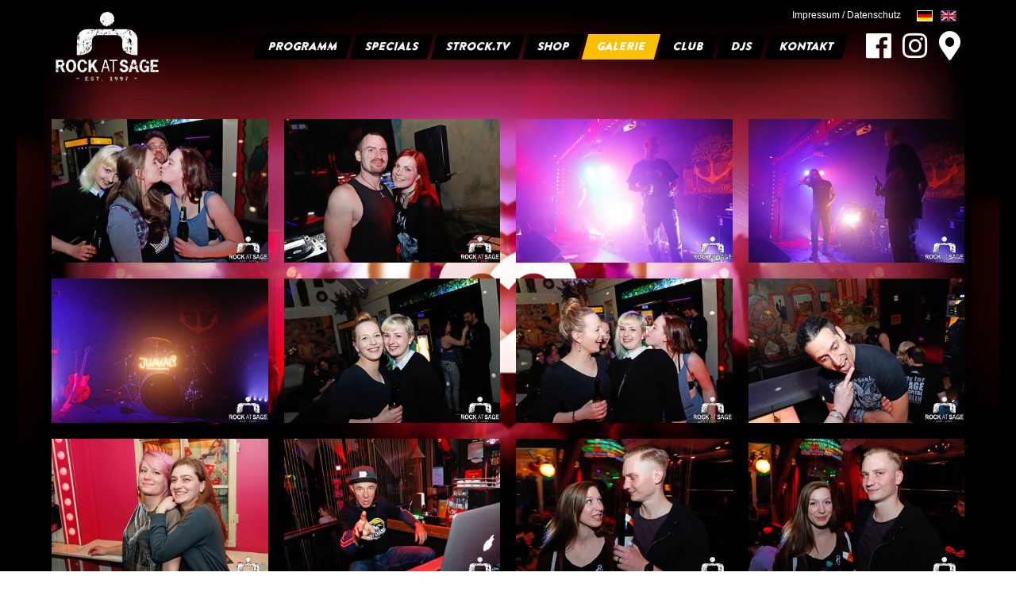

--- FILE ---
content_type: text/html; charset=utf-8
request_url: https://www.sage-club.de/galerie/?tx_sagegallery_sagepicturegallery%5Balbum%5D=662&tx_sagegallery_sagepicturegallery%5Baction%5D=show&tx_sagegallery_sagepicturegallery%5Bcontroller%5D=Gallery&cHash=6a7824069ab173f0161a895a0787f1ed
body_size: 5436
content:
<!DOCTYPE html> <html lang="de"> <head> <meta charset="utf-8"> <!-- This website is powered by TYPO3 - inspiring people to share! TYPO3 is a free open source Content Management Framework initially created by Kasper Skaarhoj and licensed under GNU/GPL. TYPO3 is copyright 1998-2019 of Kasper Skaarhoj. Extensions are copyright of their respective owners. Information and contribution at https://typo3.org/ --> <link rel="shortcut icon" href="/fileadmin/sageclub/favicon.ico" type="image/x-icon"> <meta name="generator" content="TYPO3 CMS"> <link rel="stylesheet" type="text/css" href="/typo3temp/assets/css/7e6e550d9a.css?1520083250" media="all"> <link rel="stylesheet" type="text/css" href="/typo3conf/ext/sr_language_menu/Resources/Public/StyleSheets/SrLanguageMenu.css?1520174247" media="all"> <link rel="stylesheet" type="text/css" href="/typo3conf/ext/sageclub/Resources/Public/node_modules/normalize.css/normalize.css?1655150715" media="all"> <link rel="stylesheet" type="text/css" href="/typo3conf/ext/sageclub/Resources/Public/libs/jquery-nice-select/css/nice-select.css?1655150877" media="all"> <link rel="stylesheet" type="text/css" href="/typo3conf/ext/sageclub/Resources/Public/libs/mfglabs-iconset/css/mfglabs_iconset.css?1655150878" media="all"> <link rel="stylesheet" type="text/css" href="/typo3conf/ext/sageclub/Resources/Public/libs/fontawesome/css/fontawesome-all.css?1655150874" media="all"> <link rel="stylesheet" type="text/css" href="/typo3conf/ext/sageclub/Resources/Public/css/sageclub.min.css?1655150561" media="all"> <link rel="stylesheet" type="text/css" href="/typo3conf/ext/sageclub/Resources/Public/css/cookiegate.css?1655150561" media="all"> <link rel="stylesheet" type="text/css" href="/typo3conf/ext/rx_shariff/Resources/Public/Css/shariff.complete.css?1528187577" media="all"> <script src="/typo3/sysext/core/Resources/Public/JavaScript/Contrib/jquery/jquery-3.2.1.min.js?1556701769" type="text/javascript"></script> <script type="text/javascript"> /*<![CDATA[*/ jQuery.noConflict(); /*]]>*/ </script> <title>Galerie | SAGE CLUB BERLIN / ROCK AT SAGE</title><meta name="description" content="Alle Fotos der letzten ROCK AT SAGE Veranstaltungen."><link rel="canonical" href="https://www.sage-club.de/de/galerie/?tx_sagegallery_sagepicturegallery%5Balbum%5D=662&tx_sagegallery_sagepicturegallery%5Baction%5D=show&tx_sagegallery_sagepicturegallery%5Bcontroller%5D=Gallery&cHash=6a7824069ab173f0161a895a0787f1ed" /><meta property="og:type" content="website" /><meta property="og:title" content="Galerie" /><meta property="og:description" content="Alle Fotos der letzten ROCK AT SAGE Veranstaltungen." /><meta property="og:url" content="https://www.sage-club.de/de/galerie/?tx_sagegallery_sagepicturegallery%5Balbum%5D=662&tx_sagegallery_sagepicturegallery%5Baction%5D=show&tx_sagegallery_sagepicturegallery%5Bcontroller%5D=Gallery" /><meta property="og:site_name" content="SAGE CLUB BERLIN / ROCK AT SAGE" /><meta name="twitter:card" content="summary" /> <meta name="viewport" content="width=device-width, initial-scale=1, shrink-to-fit=no"><meta name="theme-color" content="#000" /> <meta name="facebook-domain-verification" content="ggnkhfsp98fd3n3arwu6kxwmwi4ki2" /> </head> <body> <span class="main-overlay"></span> <span class="grid-overlay"></span> <div id="navbar"> <div class="inner"> <div class="logo"> <a href="/"> <img src="/typo3conf/ext/sageclub/Resources/Public/image/sageclub-logo-alternative.png" width="393" height="262" alt="" /> </a> </div> <div id="legal-notice"> <a href="/impressum-datenschutz/">Impressum / Datenschutz</a> <div class="tx-srlanguagemenu tx-srlanguagemenu-flags"> <div class="CUR"> <a class="flag" href="/de/galerie/?tx_sagegallery_sagepicturegallery%5Balbum%5D=662&amp;tx_sagegallery_sagepicturegallery%5Baction%5D=show&amp;tx_sagegallery_sagepicturegallery%5Bcontroller%5D=Gallery&amp;cHash=6a7824069ab173f0161a895a0787f1ed"><img src="/typo3conf/ext/sr_language_menu/Resources/Public/Images/Flags/de.png" title="Deutsch" alt="Deutsch" class="tx-srlanguagemenu-flag-linked" /></a> </div> <div class="NO SPC"> <a class="flag" href="/en/gallery/?tx_sagegallery_sagepicturegallery%5Balbum%5D=662&amp;tx_sagegallery_sagepicturegallery%5Baction%5D=show&amp;tx_sagegallery_sagepicturegallery%5Bcontroller%5D=Gallery&amp;cHash=6a7824069ab173f0161a895a0787f1ed"><img src="/typo3conf/ext/sr_language_menu/Resources/Public/Images/Flags/en.png" title="English" alt="English" class="tx-srlanguagemenu-flag-linked" /></a> </div> </div> </div> <div id="navbar-toggle"> <span></span> <span></span> <span></span> </div> <div class="nav"> <ul> <li class=""> <a href="/programm/"> <div class="link"> Programm </div> </a> </li> <li class=""> <a href="/specials/"> <div class="link"> <i class="fas fa-newspaper"></i> Specials </div> </a> </li> <li class=""> <a href="/strocktv/"> <div class="link"> Strock.TV </div> </a> </li> <li class=""> <a href="/shop/"> <div class="link"> Shop </div> </a> </li> <li class="active current"> <a href="/galerie/"> <div class="link"> <i class="fa fa-camera"></i> Galerie </div> </a> </li> <li class="sub"> <a href="/club/"> <div class="link"> <i class="fa fa-glass-martini"></i> Club </div> </a> </li> <li class=""> <a href="/djs/"> <div class="link"> <i class="fas fa-headphones"></i> DJs </div> </a> </li> <li class=""> <a href="/kontakt/"> <div class="link"> <i class="fas fa-envelope"></i> Kontakt </div> </a> </li> </ul> </div> <div class="social"> <div class="inner"> <a href="https://www.facebook.com/pg/RockatSageBerlin" target="_blank"><i class="fab fa-facebook"></i></a> <a href="https://www.instagram.com/rockatsage/" target="_blank"><i class="fab fa-instagram"></i></a> <a href="https://www.google.de/maps/place/Sage/@52.5109745,13.4148457,17z/data=!3m1!4b1!4m5!3m4!1s0x47a84e252f26677f:0x1f8bfdb143abc276!8m2!3d52.5109745!4d13.4170397" target="_blank"><i class="fas fa-map-marker-alt"></i></a> </div> </div> </div> </div> <div id="social-mobile"> <div class="inner"> <a href="https://www.facebook.com/pg/RockatSageBerlin" target="_blank"><i class="fab fa-facebook"></i></a> <a href="https://www.instagram.com/rockatsage/" target="_blank"><i class="fab fa-instagram"></i></a> <a href="https://www.google.de/maps/place/Sage/@52.5109745,13.4148457,17z/data=!3m1!4b1!4m5!3m4!1s0x47a84e252f26677f:0x1f8bfdb143abc276!8m2!3d52.5109745!4d13.4170397" target="_blank"><i class="fas fa-map-marker-alt"></i></a> </div> <div id="legal-notice-mobile"> <a href="/impressum">Impressum / Datenschutz</a> </div> </div> <div id="content" class="page-6"> <div class="inner"> <div class="content-container"> <div id="c24" class="frame frame-default frame-type-list frame-layout-0"><div class="tx-sage-gallery"><div class="sage-album-show" data-featherlight-gallery data-featherlight-filter="a"><div class="previews row"><div class="item"><div class="album"><a href="https://imageproxy.marke2.de/1920,fit/https://sagepics.marke2.de/storage/pictures/662/8yGUD7L0wb5nHqK9payhpIclESANFTj7MYr1JVh7.jpeg"><img src="https://imageproxy.marke2.de/372x248/https://sagepics.marke2.de/storage/pictures/662/8yGUD7L0wb5nHqK9payhpIclESANFTj7MYr1JVh7.jpeg" class="img-responsive" /></a></div></div><div class="item"><div class="album"><a href="https://imageproxy.marke2.de/1920,fit/https://sagepics.marke2.de/storage/pictures/662/BwYGtmRkiVgTegZnUEAw0ohSH1qmImIdrBweYlxv.jpeg"><img src="https://imageproxy.marke2.de/372x248/https://sagepics.marke2.de/storage/pictures/662/BwYGtmRkiVgTegZnUEAw0ohSH1qmImIdrBweYlxv.jpeg" class="img-responsive" /></a></div></div><div class="item"><div class="album"><a href="https://imageproxy.marke2.de/1920,fit/https://sagepics.marke2.de/storage/pictures/662/bVlNcnAbosyMvKhE5N9mvtOgTL4sGzZMhdKy5oT4.jpeg"><img src="https://imageproxy.marke2.de/372x248/https://sagepics.marke2.de/storage/pictures/662/bVlNcnAbosyMvKhE5N9mvtOgTL4sGzZMhdKy5oT4.jpeg" class="img-responsive" /></a></div></div><div class="item"><div class="album"><a href="https://imageproxy.marke2.de/1920,fit/https://sagepics.marke2.de/storage/pictures/662/XWvfmWHzM3KRojE1wINh9VhQhM04E3Sr91yXQyCb.jpeg"><img src="https://imageproxy.marke2.de/372x248/https://sagepics.marke2.de/storage/pictures/662/XWvfmWHzM3KRojE1wINh9VhQhM04E3Sr91yXQyCb.jpeg" class="img-responsive" /></a></div></div><div class="item"><div class="album"><a href="https://imageproxy.marke2.de/1920,fit/https://sagepics.marke2.de/storage/pictures/662/7i2KsMA9K83i4ShWk5FlGmprX6ChPql8ekU6zXCG.jpeg"><img src="https://imageproxy.marke2.de/372x248/https://sagepics.marke2.de/storage/pictures/662/7i2KsMA9K83i4ShWk5FlGmprX6ChPql8ekU6zXCG.jpeg" class="img-responsive" /></a></div></div><div class="item"><div class="album"><a href="https://imageproxy.marke2.de/1920,fit/https://sagepics.marke2.de/storage/pictures/662/EXyEJHbXwlTvCOmeiAiFaev1R77o0lSmdZZvCYgk.jpeg"><img src="https://imageproxy.marke2.de/372x248/https://sagepics.marke2.de/storage/pictures/662/EXyEJHbXwlTvCOmeiAiFaev1R77o0lSmdZZvCYgk.jpeg" class="img-responsive" /></a></div></div><div class="item"><div class="album"><a href="https://imageproxy.marke2.de/1920,fit/https://sagepics.marke2.de/storage/pictures/662/WsNN2bCwCk4QXsRVroFsc3DcuvMF3E7DJKt0Kh7T.jpeg"><img src="https://imageproxy.marke2.de/372x248/https://sagepics.marke2.de/storage/pictures/662/WsNN2bCwCk4QXsRVroFsc3DcuvMF3E7DJKt0Kh7T.jpeg" class="img-responsive" /></a></div></div><div class="item"><div class="album"><a href="https://imageproxy.marke2.de/1920,fit/https://sagepics.marke2.de/storage/pictures/662/SJopVX3mXWD8hSHDnRl0a7IiCblrSfNtr1RK706K.jpeg"><img src="https://imageproxy.marke2.de/372x248/https://sagepics.marke2.de/storage/pictures/662/SJopVX3mXWD8hSHDnRl0a7IiCblrSfNtr1RK706K.jpeg" class="img-responsive" /></a></div></div><div class="item"><div class="album"><a href="https://imageproxy.marke2.de/1920,fit/https://sagepics.marke2.de/storage/pictures/662/oJTbPUO7RfOLL2DlTviNrfCfSpHPpk6fter47Noc.jpeg"><img src="https://imageproxy.marke2.de/372x248/https://sagepics.marke2.de/storage/pictures/662/oJTbPUO7RfOLL2DlTviNrfCfSpHPpk6fter47Noc.jpeg" class="img-responsive" /></a></div></div><div class="item"><div class="album"><a href="https://imageproxy.marke2.de/1920,fit/https://sagepics.marke2.de/storage/pictures/662/GwvoGAFcYJmPhcaBvmKPhxrDFkVmzQhayQcz6FpT.jpeg"><img src="https://imageproxy.marke2.de/372x248/https://sagepics.marke2.de/storage/pictures/662/GwvoGAFcYJmPhcaBvmKPhxrDFkVmzQhayQcz6FpT.jpeg" class="img-responsive" /></a></div></div><div class="item"><div class="album"><a href="https://imageproxy.marke2.de/1920,fit/https://sagepics.marke2.de/storage/pictures/662/vRkK9XqJnNnEaAeHwmD5uvhBU5kAJH575NXUtAt7.jpeg"><img src="https://imageproxy.marke2.de/372x248/https://sagepics.marke2.de/storage/pictures/662/vRkK9XqJnNnEaAeHwmD5uvhBU5kAJH575NXUtAt7.jpeg" class="img-responsive" /></a></div></div><div class="item"><div class="album"><a href="https://imageproxy.marke2.de/1920,fit/https://sagepics.marke2.de/storage/pictures/662/Hf605lwn4rTQtoAG4BZLLCZ2eSkeE3n31olpFNCT.jpeg"><img src="https://imageproxy.marke2.de/372x248/https://sagepics.marke2.de/storage/pictures/662/Hf605lwn4rTQtoAG4BZLLCZ2eSkeE3n31olpFNCT.jpeg" class="img-responsive" /></a></div></div><div class="item"><div class="album"><a href="https://imageproxy.marke2.de/1920,fit/https://sagepics.marke2.de/storage/pictures/662/WdjcLyjF9o40w9TYJzNckKnoMmafZyMdT3XGqgm3.jpeg"><img src="https://imageproxy.marke2.de/372x248/https://sagepics.marke2.de/storage/pictures/662/WdjcLyjF9o40w9TYJzNckKnoMmafZyMdT3XGqgm3.jpeg" class="img-responsive" /></a></div></div><div class="item"><div class="album"><a href="https://imageproxy.marke2.de/1920,fit/https://sagepics.marke2.de/storage/pictures/662/2j7iYtxftpD3tXP7MfpCbjMeL4hpCuuHqkSXwW93.jpeg"><img src="https://imageproxy.marke2.de/372x248/https://sagepics.marke2.de/storage/pictures/662/2j7iYtxftpD3tXP7MfpCbjMeL4hpCuuHqkSXwW93.jpeg" class="img-responsive" /></a></div></div><div class="item"><div class="album"><a href="https://imageproxy.marke2.de/1920,fit/https://sagepics.marke2.de/storage/pictures/662/1joWnU6ZOVPJDF5jhQIxrdfhkaqoOch2a9F7ymVV.jpeg"><img src="https://imageproxy.marke2.de/372x248/https://sagepics.marke2.de/storage/pictures/662/1joWnU6ZOVPJDF5jhQIxrdfhkaqoOch2a9F7ymVV.jpeg" class="img-responsive" /></a></div></div><div class="item"><div class="album"><a href="https://imageproxy.marke2.de/1920,fit/https://sagepics.marke2.de/storage/pictures/662/wjTHCWMCNnr63kCyAaOCBpOGfEyfPNEH95eeUvnB.jpeg"><img src="https://imageproxy.marke2.de/372x248/https://sagepics.marke2.de/storage/pictures/662/wjTHCWMCNnr63kCyAaOCBpOGfEyfPNEH95eeUvnB.jpeg" class="img-responsive" /></a></div></div><div class="item"><div class="album"><a href="https://imageproxy.marke2.de/1920,fit/https://sagepics.marke2.de/storage/pictures/662/E23XdacpGzPE3QUO1gQ4InuCGKAaAkOoG1wAKcW1.jpeg"><img src="https://imageproxy.marke2.de/372x248/https://sagepics.marke2.de/storage/pictures/662/E23XdacpGzPE3QUO1gQ4InuCGKAaAkOoG1wAKcW1.jpeg" class="img-responsive" /></a></div></div><div class="item"><div class="album"><a href="https://imageproxy.marke2.de/1920,fit/https://sagepics.marke2.de/storage/pictures/662/SMvSwUZ3I1FE2VodIAKllWtZMij6TXvKLVn2tFiL.jpeg"><img src="https://imageproxy.marke2.de/372x248/https://sagepics.marke2.de/storage/pictures/662/SMvSwUZ3I1FE2VodIAKllWtZMij6TXvKLVn2tFiL.jpeg" class="img-responsive" /></a></div></div><div class="item"><div class="album"><a href="https://imageproxy.marke2.de/1920,fit/https://sagepics.marke2.de/storage/pictures/662/X68wK32YCIdfEipeDYDpZCKCIy5zhLMV5QpVWlCJ.jpeg"><img src="https://imageproxy.marke2.de/372x248/https://sagepics.marke2.de/storage/pictures/662/X68wK32YCIdfEipeDYDpZCKCIy5zhLMV5QpVWlCJ.jpeg" class="img-responsive" /></a></div></div><div class="item"><div class="album"><a href="https://imageproxy.marke2.de/1920,fit/https://sagepics.marke2.de/storage/pictures/662/e99zIQwK0ibwrkafPb2Xc6FTfV8H2ZWBNHd8Irox.jpeg"><img src="https://imageproxy.marke2.de/372x248/https://sagepics.marke2.de/storage/pictures/662/e99zIQwK0ibwrkafPb2Xc6FTfV8H2ZWBNHd8Irox.jpeg" class="img-responsive" /></a></div></div><div class="item"><div class="album"><a href="https://imageproxy.marke2.de/1920,fit/https://sagepics.marke2.de/storage/pictures/662/RdCdPz7uXPk3k1wxMuFFeCINUY47wrEsJu4oe0tI.jpeg"><img src="https://imageproxy.marke2.de/372x248/https://sagepics.marke2.de/storage/pictures/662/RdCdPz7uXPk3k1wxMuFFeCINUY47wrEsJu4oe0tI.jpeg" class="img-responsive" /></a></div></div><div class="item"><div class="album"><a href="https://imageproxy.marke2.de/1920,fit/https://sagepics.marke2.de/storage/pictures/662/xVICSSuPgQuEfPnk0BbImydLEMMmgz6YMrqqRjbo.jpeg"><img src="https://imageproxy.marke2.de/372x248/https://sagepics.marke2.de/storage/pictures/662/xVICSSuPgQuEfPnk0BbImydLEMMmgz6YMrqqRjbo.jpeg" class="img-responsive" /></a></div></div><div class="item"><div class="album"><a href="https://imageproxy.marke2.de/1920,fit/https://sagepics.marke2.de/storage/pictures/662/aQb4j3kimsDbR713031DJAnuA3RjBzyYzD2asJi7.jpeg"><img src="https://imageproxy.marke2.de/372x248/https://sagepics.marke2.de/storage/pictures/662/aQb4j3kimsDbR713031DJAnuA3RjBzyYzD2asJi7.jpeg" class="img-responsive" /></a></div></div><div class="item"><div class="album"><a href="https://imageproxy.marke2.de/1920,fit/https://sagepics.marke2.de/storage/pictures/662/iOoZKNWMoIFu4SGvR4ypx51ZNbS9g7rNaepy2zVP.jpeg"><img src="https://imageproxy.marke2.de/372x248/https://sagepics.marke2.de/storage/pictures/662/iOoZKNWMoIFu4SGvR4ypx51ZNbS9g7rNaepy2zVP.jpeg" class="img-responsive" /></a></div></div><div class="item"><div class="album"><a href="https://imageproxy.marke2.de/1920,fit/https://sagepics.marke2.de/storage/pictures/662/VUpE3bz1otPQUexWziWIHDIsY4YY7YCoGgDR1U3v.jpeg"><img src="https://imageproxy.marke2.de/372x248/https://sagepics.marke2.de/storage/pictures/662/VUpE3bz1otPQUexWziWIHDIsY4YY7YCoGgDR1U3v.jpeg" class="img-responsive" /></a></div></div><div class="item"><div class="album"><a href="https://imageproxy.marke2.de/1920,fit/https://sagepics.marke2.de/storage/pictures/662/jYXoxMka6dVW377mlCXR5ib4VpjQyzuBnPxclp5v.jpeg"><img src="https://imageproxy.marke2.de/372x248/https://sagepics.marke2.de/storage/pictures/662/jYXoxMka6dVW377mlCXR5ib4VpjQyzuBnPxclp5v.jpeg" class="img-responsive" /></a></div></div><div class="item"><div class="album"><a href="https://imageproxy.marke2.de/1920,fit/https://sagepics.marke2.de/storage/pictures/662/wUrL4YxxNGN3KJ6TRdvJsEKuJpI8YndNfBhDviUl.jpeg"><img src="https://imageproxy.marke2.de/372x248/https://sagepics.marke2.de/storage/pictures/662/wUrL4YxxNGN3KJ6TRdvJsEKuJpI8YndNfBhDviUl.jpeg" class="img-responsive" /></a></div></div><div class="item"><div class="album"><a href="https://imageproxy.marke2.de/1920,fit/https://sagepics.marke2.de/storage/pictures/662/KAyU54NPT9fkNMtfj1RgXitDFYKMhQr8KaHG9Qvt.jpeg"><img src="https://imageproxy.marke2.de/372x248/https://sagepics.marke2.de/storage/pictures/662/KAyU54NPT9fkNMtfj1RgXitDFYKMhQr8KaHG9Qvt.jpeg" class="img-responsive" /></a></div></div><div class="item"><div class="album"><a href="https://imageproxy.marke2.de/1920,fit/https://sagepics.marke2.de/storage/pictures/662/qP9MX0UAYVk8wp6q5lt0UGxQaiRo8atY5Xq1lCpV.jpeg"><img src="https://imageproxy.marke2.de/372x248/https://sagepics.marke2.de/storage/pictures/662/qP9MX0UAYVk8wp6q5lt0UGxQaiRo8atY5Xq1lCpV.jpeg" class="img-responsive" /></a></div></div><div class="item"><div class="album"><a href="https://imageproxy.marke2.de/1920,fit/https://sagepics.marke2.de/storage/pictures/662/cdYFFWr51qDB01ZDiqVuIdtCtWsb808mIJL6V5kA.jpeg"><img src="https://imageproxy.marke2.de/372x248/https://sagepics.marke2.de/storage/pictures/662/cdYFFWr51qDB01ZDiqVuIdtCtWsb808mIJL6V5kA.jpeg" class="img-responsive" /></a></div></div><div class="item"><div class="album"><a href="https://imageproxy.marke2.de/1920,fit/https://sagepics.marke2.de/storage/pictures/662/HHWjDmlGtgCpSrVO9GRIfP4zc3OqzFqATfKXmout.jpeg"><img src="https://imageproxy.marke2.de/372x248/https://sagepics.marke2.de/storage/pictures/662/HHWjDmlGtgCpSrVO9GRIfP4zc3OqzFqATfKXmout.jpeg" class="img-responsive" /></a></div></div><div class="item"><div class="album"><a href="https://imageproxy.marke2.de/1920,fit/https://sagepics.marke2.de/storage/pictures/662/6mkKXPI4t8N4nBGLYbqQNsp9fSztk7GnPPdJVCCf.jpeg"><img src="https://imageproxy.marke2.de/372x248/https://sagepics.marke2.de/storage/pictures/662/6mkKXPI4t8N4nBGLYbqQNsp9fSztk7GnPPdJVCCf.jpeg" class="img-responsive" /></a></div></div><div class="item"><div class="album"><a href="https://imageproxy.marke2.de/1920,fit/https://sagepics.marke2.de/storage/pictures/662/Tud3YhuRi2YAPoTwVMIT4JAJ06dt5xnrnYoJBUHn.jpeg"><img src="https://imageproxy.marke2.de/372x248/https://sagepics.marke2.de/storage/pictures/662/Tud3YhuRi2YAPoTwVMIT4JAJ06dt5xnrnYoJBUHn.jpeg" class="img-responsive" /></a></div></div><div class="item"><div class="album"><a href="https://imageproxy.marke2.de/1920,fit/https://sagepics.marke2.de/storage/pictures/662/NosRlJdfWgNnuOaRSVXaZ7nTjQcrdj9YlbXIW5ju.jpeg"><img src="https://imageproxy.marke2.de/372x248/https://sagepics.marke2.de/storage/pictures/662/NosRlJdfWgNnuOaRSVXaZ7nTjQcrdj9YlbXIW5ju.jpeg" class="img-responsive" /></a></div></div><div class="item"><div class="album"><a href="https://imageproxy.marke2.de/1920,fit/https://sagepics.marke2.de/storage/pictures/662/k010iuG2iRCCdXCg8szgmKEYcwF5R3mz3ATTrs7f.jpeg"><img src="https://imageproxy.marke2.de/372x248/https://sagepics.marke2.de/storage/pictures/662/k010iuG2iRCCdXCg8szgmKEYcwF5R3mz3ATTrs7f.jpeg" class="img-responsive" /></a></div></div><div class="item"><div class="album"><a href="https://imageproxy.marke2.de/1920,fit/https://sagepics.marke2.de/storage/pictures/662/lW6WVE3tQT8tciFS0yOIiSbc3wpT1Z2flzrY4Q1m.jpeg"><img src="https://imageproxy.marke2.de/372x248/https://sagepics.marke2.de/storage/pictures/662/lW6WVE3tQT8tciFS0yOIiSbc3wpT1Z2flzrY4Q1m.jpeg" class="img-responsive" /></a></div></div><div class="item"><div class="album"><a href="https://imageproxy.marke2.de/1920,fit/https://sagepics.marke2.de/storage/pictures/662/QYcGezcmzvOrDWW1isMk7eJrclVyQcTNr82HNJNS.jpeg"><img src="https://imageproxy.marke2.de/372x248/https://sagepics.marke2.de/storage/pictures/662/QYcGezcmzvOrDWW1isMk7eJrclVyQcTNr82HNJNS.jpeg" class="img-responsive" /></a></div></div><div class="item"><div class="album"><a href="https://imageproxy.marke2.de/1920,fit/https://sagepics.marke2.de/storage/pictures/662/D9lgArHQv8CJThRQqxo5uvyiGVxzwGyDzdJmMQkT.jpeg"><img src="https://imageproxy.marke2.de/372x248/https://sagepics.marke2.de/storage/pictures/662/D9lgArHQv8CJThRQqxo5uvyiGVxzwGyDzdJmMQkT.jpeg" class="img-responsive" /></a></div></div><div class="item"><div class="album"><a href="https://imageproxy.marke2.de/1920,fit/https://sagepics.marke2.de/storage/pictures/662/tK5gtv41j8FBqH5nBBFapoQdftzv2J5NNb9EIYHT.jpeg"><img src="https://imageproxy.marke2.de/372x248/https://sagepics.marke2.de/storage/pictures/662/tK5gtv41j8FBqH5nBBFapoQdftzv2J5NNb9EIYHT.jpeg" class="img-responsive" /></a></div></div><div class="item"><div class="album"><a href="https://imageproxy.marke2.de/1920,fit/https://sagepics.marke2.de/storage/pictures/662/q5hj40EDzv6xkRxrxsN9xOwoJHoMAFogRkSUsxbs.jpeg"><img src="https://imageproxy.marke2.de/372x248/https://sagepics.marke2.de/storage/pictures/662/q5hj40EDzv6xkRxrxsN9xOwoJHoMAFogRkSUsxbs.jpeg" class="img-responsive" /></a></div></div><div class="item"><div class="album"><a href="https://imageproxy.marke2.de/1920,fit/https://sagepics.marke2.de/storage/pictures/662/fH81tEoFnLbhseI1T1Smbl8YtsU6tTIpENk4sipD.jpeg"><img src="https://imageproxy.marke2.de/372x248/https://sagepics.marke2.de/storage/pictures/662/fH81tEoFnLbhseI1T1Smbl8YtsU6tTIpENk4sipD.jpeg" class="img-responsive" /></a></div></div><div class="item"><div class="album"><a href="https://imageproxy.marke2.de/1920,fit/https://sagepics.marke2.de/storage/pictures/662/rz0uxrJR3xMoczFN2K4IBii8CpruxwNq5qRz7qq4.jpeg"><img src="https://imageproxy.marke2.de/372x248/https://sagepics.marke2.de/storage/pictures/662/rz0uxrJR3xMoczFN2K4IBii8CpruxwNq5qRz7qq4.jpeg" class="img-responsive" /></a></div></div><div class="item"><div class="album"><a href="https://imageproxy.marke2.de/1920,fit/https://sagepics.marke2.de/storage/pictures/662/XvveSqD3cf6LrtZItRRzhKOUFQjuAN3axJpleeh4.jpeg"><img src="https://imageproxy.marke2.de/372x248/https://sagepics.marke2.de/storage/pictures/662/XvveSqD3cf6LrtZItRRzhKOUFQjuAN3axJpleeh4.jpeg" class="img-responsive" /></a></div></div><div class="item"><div class="album"><a href="https://imageproxy.marke2.de/1920,fit/https://sagepics.marke2.de/storage/pictures/662/7U9ANilhF2zv11P4zpDjZFVKWIk8yH6hrdaPrUIH.jpeg"><img src="https://imageproxy.marke2.de/372x248/https://sagepics.marke2.de/storage/pictures/662/7U9ANilhF2zv11P4zpDjZFVKWIk8yH6hrdaPrUIH.jpeg" class="img-responsive" /></a></div></div><div class="item"><div class="album"><a href="https://imageproxy.marke2.de/1920,fit/https://sagepics.marke2.de/storage/pictures/662/sIpwpgRXlKTrkOJ5US09QvMO4IUhjsQhoBJJ3x8z.jpeg"><img src="https://imageproxy.marke2.de/372x248/https://sagepics.marke2.de/storage/pictures/662/sIpwpgRXlKTrkOJ5US09QvMO4IUhjsQhoBJJ3x8z.jpeg" class="img-responsive" /></a></div></div><div class="item"><div class="album"><a href="https://imageproxy.marke2.de/1920,fit/https://sagepics.marke2.de/storage/pictures/662/tXDLjzxDsArV6GUWMdeK9Zk4H4GCY525Mkk01W9Z.jpeg"><img src="https://imageproxy.marke2.de/372x248/https://sagepics.marke2.de/storage/pictures/662/tXDLjzxDsArV6GUWMdeK9Zk4H4GCY525Mkk01W9Z.jpeg" class="img-responsive" /></a></div></div><div class="item"><div class="album"><a href="https://imageproxy.marke2.de/1920,fit/https://sagepics.marke2.de/storage/pictures/662/J9jih7WMYCt6mGn1NLwEYHvfW83wMaOumwXx30S2.jpeg"><img src="https://imageproxy.marke2.de/372x248/https://sagepics.marke2.de/storage/pictures/662/J9jih7WMYCt6mGn1NLwEYHvfW83wMaOumwXx30S2.jpeg" class="img-responsive" /></a></div></div><div class="item"><div class="album"><a href="https://imageproxy.marke2.de/1920,fit/https://sagepics.marke2.de/storage/pictures/662/5Ez9bDG7nWCmCick1ZsnWBmcrGzI35n7KD4f1ozq.jpeg"><img src="https://imageproxy.marke2.de/372x248/https://sagepics.marke2.de/storage/pictures/662/5Ez9bDG7nWCmCick1ZsnWBmcrGzI35n7KD4f1ozq.jpeg" class="img-responsive" /></a></div></div><div class="item"><div class="album"><a href="https://imageproxy.marke2.de/1920,fit/https://sagepics.marke2.de/storage/pictures/662/t6UEmAdo6MDszGKWrfLtEL16MObo1xZ213hqTouS.jpeg"><img src="https://imageproxy.marke2.de/372x248/https://sagepics.marke2.de/storage/pictures/662/t6UEmAdo6MDszGKWrfLtEL16MObo1xZ213hqTouS.jpeg" class="img-responsive" /></a></div></div><div class="item"><div class="album"><a href="https://imageproxy.marke2.de/1920,fit/https://sagepics.marke2.de/storage/pictures/662/srvKdU5W1hX7cZfQqrDBV6lsZEuz3lMYIMaGA5OJ.jpeg"><img src="https://imageproxy.marke2.de/372x248/https://sagepics.marke2.de/storage/pictures/662/srvKdU5W1hX7cZfQqrDBV6lsZEuz3lMYIMaGA5OJ.jpeg" class="img-responsive" /></a></div></div><div class="item"><div class="album"><a href="https://imageproxy.marke2.de/1920,fit/https://sagepics.marke2.de/storage/pictures/662/FsIFSuKb7QZuWRUJdAVQ4A9GIxZyDMWu1aJl5VBM.jpeg"><img src="https://imageproxy.marke2.de/372x248/https://sagepics.marke2.de/storage/pictures/662/FsIFSuKb7QZuWRUJdAVQ4A9GIxZyDMWu1aJl5VBM.jpeg" class="img-responsive" /></a></div></div><div class="item"><div class="album"><a href="https://imageproxy.marke2.de/1920,fit/https://sagepics.marke2.de/storage/pictures/662/w19A2qzahzqkHeF8LmnoHtxLETm0PCLuVruPjkv0.jpeg"><img src="https://imageproxy.marke2.de/372x248/https://sagepics.marke2.de/storage/pictures/662/w19A2qzahzqkHeF8LmnoHtxLETm0PCLuVruPjkv0.jpeg" class="img-responsive" /></a></div></div><div class="item"><div class="album"><a href="https://imageproxy.marke2.de/1920,fit/https://sagepics.marke2.de/storage/pictures/662/B80qNqisjxNLfOG3zYITVbW0cbh1WZDtEJDrsSNP.jpeg"><img src="https://imageproxy.marke2.de/372x248/https://sagepics.marke2.de/storage/pictures/662/B80qNqisjxNLfOG3zYITVbW0cbh1WZDtEJDrsSNP.jpeg" class="img-responsive" /></a></div></div><div class="item"><div class="album"><a href="https://imageproxy.marke2.de/1920,fit/https://sagepics.marke2.de/storage/pictures/662/WqZdAVhn9UyWex42G3xUYb8VJgmedAAmmvgbI2yn.jpeg"><img src="https://imageproxy.marke2.de/372x248/https://sagepics.marke2.de/storage/pictures/662/WqZdAVhn9UyWex42G3xUYb8VJgmedAAmmvgbI2yn.jpeg" class="img-responsive" /></a></div></div><div class="item"><div class="album"><a href="https://imageproxy.marke2.de/1920,fit/https://sagepics.marke2.de/storage/pictures/662/qDagYPgIV98ll3Q0oxl1kB2pElh1zsct2OOfhMJD.jpeg"><img src="https://imageproxy.marke2.de/372x248/https://sagepics.marke2.de/storage/pictures/662/qDagYPgIV98ll3Q0oxl1kB2pElh1zsct2OOfhMJD.jpeg" class="img-responsive" /></a></div></div><div class="item"><div class="album"><a href="https://imageproxy.marke2.de/1920,fit/https://sagepics.marke2.de/storage/pictures/662/xvZnffNavBZyzfN5M3dKMfyQE5zCGDa0WdS6u87t.jpeg"><img src="https://imageproxy.marke2.de/372x248/https://sagepics.marke2.de/storage/pictures/662/xvZnffNavBZyzfN5M3dKMfyQE5zCGDa0WdS6u87t.jpeg" class="img-responsive" /></a></div></div><div class="item"><div class="album"><a href="https://imageproxy.marke2.de/1920,fit/https://sagepics.marke2.de/storage/pictures/662/MQmnM5zLsB4xVOFsrkuaQJLMUIApXAXLj8sJzRnR.jpeg"><img src="https://imageproxy.marke2.de/372x248/https://sagepics.marke2.de/storage/pictures/662/MQmnM5zLsB4xVOFsrkuaQJLMUIApXAXLj8sJzRnR.jpeg" class="img-responsive" /></a></div></div><div class="item"><div class="album"><a href="https://imageproxy.marke2.de/1920,fit/https://sagepics.marke2.de/storage/pictures/662/vVCKMu5KFsH8VSyPFvAeuAZwBPgGST06XZ7jSpsb.jpeg"><img src="https://imageproxy.marke2.de/372x248/https://sagepics.marke2.de/storage/pictures/662/vVCKMu5KFsH8VSyPFvAeuAZwBPgGST06XZ7jSpsb.jpeg" class="img-responsive" /></a></div></div><div class="item"><div class="album"><a href="https://imageproxy.marke2.de/1920,fit/https://sagepics.marke2.de/storage/pictures/662/U36m65o1oZKwg6lBcoD1aKX3gkmMzax7RD23s2ya.jpeg"><img src="https://imageproxy.marke2.de/372x248/https://sagepics.marke2.de/storage/pictures/662/U36m65o1oZKwg6lBcoD1aKX3gkmMzax7RD23s2ya.jpeg" class="img-responsive" /></a></div></div><div class="item"><div class="album"><a href="https://imageproxy.marke2.de/1920,fit/https://sagepics.marke2.de/storage/pictures/662/HQfDf8VCUsP2kcgMN8PxtOTG6HVZmZzD6yk5tDNp.jpeg"><img src="https://imageproxy.marke2.de/372x248/https://sagepics.marke2.de/storage/pictures/662/HQfDf8VCUsP2kcgMN8PxtOTG6HVZmZzD6yk5tDNp.jpeg" class="img-responsive" /></a></div></div><div class="item"><div class="album"><a href="https://imageproxy.marke2.de/1920,fit/https://sagepics.marke2.de/storage/pictures/662/jTtzVMYtOD2L6MdbhW45Hpu6li7nrVn0xGNulutW.jpeg"><img src="https://imageproxy.marke2.de/372x248/https://sagepics.marke2.de/storage/pictures/662/jTtzVMYtOD2L6MdbhW45Hpu6li7nrVn0xGNulutW.jpeg" class="img-responsive" /></a></div></div><div class="item"><div class="album"><a href="https://imageproxy.marke2.de/1920,fit/https://sagepics.marke2.de/storage/pictures/662/3zUj62AaPjQiLL5W0kbFtBNmfzuGHhbBDKMGGWvw.jpeg"><img src="https://imageproxy.marke2.de/372x248/https://sagepics.marke2.de/storage/pictures/662/3zUj62AaPjQiLL5W0kbFtBNmfzuGHhbBDKMGGWvw.jpeg" class="img-responsive" /></a></div></div><div class="item"><div class="album"><a href="https://imageproxy.marke2.de/1920,fit/https://sagepics.marke2.de/storage/pictures/662/uCtUttylCMojdn0t9yhrqGu9MUyvTjc796HvM09G.jpeg"><img src="https://imageproxy.marke2.de/372x248/https://sagepics.marke2.de/storage/pictures/662/uCtUttylCMojdn0t9yhrqGu9MUyvTjc796HvM09G.jpeg" class="img-responsive" /></a></div></div><div class="item"><div class="album"><a href="https://imageproxy.marke2.de/1920,fit/https://sagepics.marke2.de/storage/pictures/662/ny41xTlM4dSMLi0zbcOLvTJYGC6HgSy1bPhymBmr.jpeg"><img src="https://imageproxy.marke2.de/372x248/https://sagepics.marke2.de/storage/pictures/662/ny41xTlM4dSMLi0zbcOLvTJYGC6HgSy1bPhymBmr.jpeg" class="img-responsive" /></a></div></div><div class="item"><div class="album"><a href="https://imageproxy.marke2.de/1920,fit/https://sagepics.marke2.de/storage/pictures/662/y197xgnPfDkJbbW5No1DcxfbYh5lqzAfG9RIxHbq.jpeg"><img src="https://imageproxy.marke2.de/372x248/https://sagepics.marke2.de/storage/pictures/662/y197xgnPfDkJbbW5No1DcxfbYh5lqzAfG9RIxHbq.jpeg" class="img-responsive" /></a></div></div><div class="item"><div class="album"><a href="https://imageproxy.marke2.de/1920,fit/https://sagepics.marke2.de/storage/pictures/662/qYk4L0FfSWxCJil2xntkCFqkfYXWnxeEMFGVsIfj.jpeg"><img src="https://imageproxy.marke2.de/372x248/https://sagepics.marke2.de/storage/pictures/662/qYk4L0FfSWxCJil2xntkCFqkfYXWnxeEMFGVsIfj.jpeg" class="img-responsive" /></a></div></div><div class="item"><div class="album"><a href="https://imageproxy.marke2.de/1920,fit/https://sagepics.marke2.de/storage/pictures/662/ed3uv2ol6yoHP9L3MIxY2d7MYRMaaSgUkWfO27WQ.jpeg"><img src="https://imageproxy.marke2.de/372x248/https://sagepics.marke2.de/storage/pictures/662/ed3uv2ol6yoHP9L3MIxY2d7MYRMaaSgUkWfO27WQ.jpeg" class="img-responsive" /></a></div></div><div class="item"><div class="album"><a href="https://imageproxy.marke2.de/1920,fit/https://sagepics.marke2.de/storage/pictures/662/U0Dp68dH6AtNWzRnmXIHZf3vE22AnAr7BOESmuaF.jpeg"><img src="https://imageproxy.marke2.de/372x248/https://sagepics.marke2.de/storage/pictures/662/U0Dp68dH6AtNWzRnmXIHZf3vE22AnAr7BOESmuaF.jpeg" class="img-responsive" /></a></div></div><div class="item"><div class="album"><a href="https://imageproxy.marke2.de/1920,fit/https://sagepics.marke2.de/storage/pictures/662/FfMxqoGgo3JhX8cwoJeEqM52GELUlSBmKFnDXzNC.jpeg"><img src="https://imageproxy.marke2.de/372x248/https://sagepics.marke2.de/storage/pictures/662/FfMxqoGgo3JhX8cwoJeEqM52GELUlSBmKFnDXzNC.jpeg" class="img-responsive" /></a></div></div><div class="item"><div class="album"><a href="https://imageproxy.marke2.de/1920,fit/https://sagepics.marke2.de/storage/pictures/662/jMx6qEluwELUVMFn80GpdSOF5xIil3FiK0QOqpB1.jpeg"><img src="https://imageproxy.marke2.de/372x248/https://sagepics.marke2.de/storage/pictures/662/jMx6qEluwELUVMFn80GpdSOF5xIil3FiK0QOqpB1.jpeg" class="img-responsive" /></a></div></div><div class="item"><div class="album"><a href="https://imageproxy.marke2.de/1920,fit/https://sagepics.marke2.de/storage/pictures/662/1PIKl90YZXE2O0diM6RCgdhJWUmfayUrBk4CEIqa.jpeg"><img src="https://imageproxy.marke2.de/372x248/https://sagepics.marke2.de/storage/pictures/662/1PIKl90YZXE2O0diM6RCgdhJWUmfayUrBk4CEIqa.jpeg" class="img-responsive" /></a></div></div><div class="item"><div class="album"><a href="https://imageproxy.marke2.de/1920,fit/https://sagepics.marke2.de/storage/pictures/662/b4l4cPoCLHGmevJimJZpxV6eRltPqXNain0QDbVq.jpeg"><img src="https://imageproxy.marke2.de/372x248/https://sagepics.marke2.de/storage/pictures/662/b4l4cPoCLHGmevJimJZpxV6eRltPqXNain0QDbVq.jpeg" class="img-responsive" /></a></div></div><div class="item"><div class="album"><a href="https://imageproxy.marke2.de/1920,fit/https://sagepics.marke2.de/storage/pictures/662/tJPX8OOPAohrlcdr4UQwHWU0JuBFsV19VSgGsiEj.jpeg"><img src="https://imageproxy.marke2.de/372x248/https://sagepics.marke2.de/storage/pictures/662/tJPX8OOPAohrlcdr4UQwHWU0JuBFsV19VSgGsiEj.jpeg" class="img-responsive" /></a></div></div><div class="item"><div class="album"><a href="https://imageproxy.marke2.de/1920,fit/https://sagepics.marke2.de/storage/pictures/662/VcB0SodK3k6d9f6tpj4X6replWJDvxlM8aOPSdRw.jpeg"><img src="https://imageproxy.marke2.de/372x248/https://sagepics.marke2.de/storage/pictures/662/VcB0SodK3k6d9f6tpj4X6replWJDvxlM8aOPSdRw.jpeg" class="img-responsive" /></a></div></div><div class="item"><div class="album"><a href="https://imageproxy.marke2.de/1920,fit/https://sagepics.marke2.de/storage/pictures/662/pbYb9kHUsDeVTOJOqIWygjiSBk2s9JSedf9CJC6Z.jpeg"><img src="https://imageproxy.marke2.de/372x248/https://sagepics.marke2.de/storage/pictures/662/pbYb9kHUsDeVTOJOqIWygjiSBk2s9JSedf9CJC6Z.jpeg" class="img-responsive" /></a></div></div><div class="item"><div class="album"><a href="https://imageproxy.marke2.de/1920,fit/https://sagepics.marke2.de/storage/pictures/662/jIjIArB1kC0AyBehGTgknBhMjt6i1wbloeUsrBW9.jpeg"><img src="https://imageproxy.marke2.de/372x248/https://sagepics.marke2.de/storage/pictures/662/jIjIArB1kC0AyBehGTgknBhMjt6i1wbloeUsrBW9.jpeg" class="img-responsive" /></a></div></div><div class="item"><div class="album"><a href="https://imageproxy.marke2.de/1920,fit/https://sagepics.marke2.de/storage/pictures/662/A65thZOEXY5kYNwSrUoL6w4PAzq5BW7tuA9hDtqh.jpeg"><img src="https://imageproxy.marke2.de/372x248/https://sagepics.marke2.de/storage/pictures/662/A65thZOEXY5kYNwSrUoL6w4PAzq5BW7tuA9hDtqh.jpeg" class="img-responsive" /></a></div></div><div class="item"><div class="album"><a href="https://imageproxy.marke2.de/1920,fit/https://sagepics.marke2.de/storage/pictures/662/6da7d9GVzJJObNAiW6ce0LxqAbDoPPwuH3pRlG00.jpeg"><img src="https://imageproxy.marke2.de/372x248/https://sagepics.marke2.de/storage/pictures/662/6da7d9GVzJJObNAiW6ce0LxqAbDoPPwuH3pRlG00.jpeg" class="img-responsive" /></a></div></div><div class="item"><div class="album"><a href="https://imageproxy.marke2.de/1920,fit/https://sagepics.marke2.de/storage/pictures/662/GYlFVjuBX75pd9Q9XbJyqkYKOPPfvGEOexukv6Ix.jpeg"><img src="https://imageproxy.marke2.de/372x248/https://sagepics.marke2.de/storage/pictures/662/GYlFVjuBX75pd9Q9XbJyqkYKOPPfvGEOexukv6Ix.jpeg" class="img-responsive" /></a></div></div><div class="item"><div class="album"><a href="https://imageproxy.marke2.de/1920,fit/https://sagepics.marke2.de/storage/pictures/662/L8RXHomroc7rB9iixXlwE8FNjawJPLXlnnReWXti.jpeg"><img src="https://imageproxy.marke2.de/372x248/https://sagepics.marke2.de/storage/pictures/662/L8RXHomroc7rB9iixXlwE8FNjawJPLXlnnReWXti.jpeg" class="img-responsive" /></a></div></div><div class="item"><div class="album"><a href="https://imageproxy.marke2.de/1920,fit/https://sagepics.marke2.de/storage/pictures/662/SNN0dFN8nZKjaYxcLfoAZj3VwDgE2L7Ypghof1k1.jpeg"><img src="https://imageproxy.marke2.de/372x248/https://sagepics.marke2.de/storage/pictures/662/SNN0dFN8nZKjaYxcLfoAZj3VwDgE2L7Ypghof1k1.jpeg" class="img-responsive" /></a></div></div><div class="item"><div class="album"><a href="https://imageproxy.marke2.de/1920,fit/https://sagepics.marke2.de/storage/pictures/662/03Ks8TOoJBFcaUnCZELuT4xUVmLrkTkncFNOszMl.jpeg"><img src="https://imageproxy.marke2.de/372x248/https://sagepics.marke2.de/storage/pictures/662/03Ks8TOoJBFcaUnCZELuT4xUVmLrkTkncFNOszMl.jpeg" class="img-responsive" /></a></div></div><div class="item"><div class="album"><a href="https://imageproxy.marke2.de/1920,fit/https://sagepics.marke2.de/storage/pictures/662/YJTU1tKgh5rbkCsxxNEyc6w1ILLWGzGdE31Flsg6.jpeg"><img src="https://imageproxy.marke2.de/372x248/https://sagepics.marke2.de/storage/pictures/662/YJTU1tKgh5rbkCsxxNEyc6w1ILLWGzGdE31Flsg6.jpeg" class="img-responsive" /></a></div></div><div class="item"><div class="album"><a href="https://imageproxy.marke2.de/1920,fit/https://sagepics.marke2.de/storage/pictures/662/tj16WcWFmlQ4RaR0PeIkcsk8HwjqCIfmjRuzNXG2.jpeg"><img src="https://imageproxy.marke2.de/372x248/https://sagepics.marke2.de/storage/pictures/662/tj16WcWFmlQ4RaR0PeIkcsk8HwjqCIfmjRuzNXG2.jpeg" class="img-responsive" /></a></div></div><div class="item"><div class="album"><a href="https://imageproxy.marke2.de/1920,fit/https://sagepics.marke2.de/storage/pictures/662/LzHsxwcA3z2WyRlXY4gINrzYqStYYreDI2HKGUbD.jpeg"><img src="https://imageproxy.marke2.de/372x248/https://sagepics.marke2.de/storage/pictures/662/LzHsxwcA3z2WyRlXY4gINrzYqStYYreDI2HKGUbD.jpeg" class="img-responsive" /></a></div></div><div class="item"><div class="album"><a href="https://imageproxy.marke2.de/1920,fit/https://sagepics.marke2.de/storage/pictures/662/oYD4bvGa6nMYvRdfVV5qEDQRTe5GX0OFY5fL5YSS.jpeg"><img src="https://imageproxy.marke2.de/372x248/https://sagepics.marke2.de/storage/pictures/662/oYD4bvGa6nMYvRdfVV5qEDQRTe5GX0OFY5fL5YSS.jpeg" class="img-responsive" /></a></div></div><div class="item"><div class="album"><a href="https://imageproxy.marke2.de/1920,fit/https://sagepics.marke2.de/storage/pictures/662/O9hwtKo3usoygPOL1YxDaYLMQuJqmEE7wUwRRDEg.jpeg"><img src="https://imageproxy.marke2.de/372x248/https://sagepics.marke2.de/storage/pictures/662/O9hwtKo3usoygPOL1YxDaYLMQuJqmEE7wUwRRDEg.jpeg" class="img-responsive" /></a></div></div><div class="item"><div class="album"><a href="https://imageproxy.marke2.de/1920,fit/https://sagepics.marke2.de/storage/pictures/662/SAgvR7tFKhKRDwJyLryWLhk3Y62dEvc0KtD3yLsn.jpeg"><img src="https://imageproxy.marke2.de/372x248/https://sagepics.marke2.de/storage/pictures/662/SAgvR7tFKhKRDwJyLryWLhk3Y62dEvc0KtD3yLsn.jpeg" class="img-responsive" /></a></div></div><div class="item"><div class="album"><a href="https://imageproxy.marke2.de/1920,fit/https://sagepics.marke2.de/storage/pictures/662/VtGWuOknsbQsl37piufuQECdDBK8FgyyEa9ki0R8.jpeg"><img src="https://imageproxy.marke2.de/372x248/https://sagepics.marke2.de/storage/pictures/662/VtGWuOknsbQsl37piufuQECdDBK8FgyyEa9ki0R8.jpeg" class="img-responsive" /></a></div></div><div class="item"><div class="album"><a href="https://imageproxy.marke2.de/1920,fit/https://sagepics.marke2.de/storage/pictures/662/EKWH8Iu6xuRVWUQBv5liNcjeybn0qL9MpizBSB9h.jpeg"><img src="https://imageproxy.marke2.de/372x248/https://sagepics.marke2.de/storage/pictures/662/EKWH8Iu6xuRVWUQBv5liNcjeybn0qL9MpizBSB9h.jpeg" class="img-responsive" /></a></div></div><div class="item"><div class="album"><a href="https://imageproxy.marke2.de/1920,fit/https://sagepics.marke2.de/storage/pictures/662/i0aNLRkuCNF4noremXqC3a8mG4SDqRSIDDcmzGx6.jpeg"><img src="https://imageproxy.marke2.de/372x248/https://sagepics.marke2.de/storage/pictures/662/i0aNLRkuCNF4noremXqC3a8mG4SDqRSIDDcmzGx6.jpeg" class="img-responsive" /></a></div></div><div class="item"><div class="album"><a href="https://imageproxy.marke2.de/1920,fit/https://sagepics.marke2.de/storage/pictures/662/wz86MYil5KqzHJyd1Ye7ZLd7qrvpK6UgBe5BUmq1.jpeg"><img src="https://imageproxy.marke2.de/372x248/https://sagepics.marke2.de/storage/pictures/662/wz86MYil5KqzHJyd1Ye7ZLd7qrvpK6UgBe5BUmq1.jpeg" class="img-responsive" /></a></div></div><div class="item"><div class="album"><a href="https://imageproxy.marke2.de/1920,fit/https://sagepics.marke2.de/storage/pictures/662/rM8lIZNuZBlh4RHq1IavzXbrHmLkHUOZbbvmIZrM.jpeg"><img src="https://imageproxy.marke2.de/372x248/https://sagepics.marke2.de/storage/pictures/662/rM8lIZNuZBlh4RHq1IavzXbrHmLkHUOZbbvmIZrM.jpeg" class="img-responsive" /></a></div></div><div class="item"><div class="album"><a href="https://imageproxy.marke2.de/1920,fit/https://sagepics.marke2.de/storage/pictures/662/HgWJ0tfWUYK9UhKa3Usflls9NsPjdoRWnTSkJ0Xl.jpeg"><img src="https://imageproxy.marke2.de/372x248/https://sagepics.marke2.de/storage/pictures/662/HgWJ0tfWUYK9UhKa3Usflls9NsPjdoRWnTSkJ0Xl.jpeg" class="img-responsive" /></a></div></div><div class="item"><div class="album"><a href="https://imageproxy.marke2.de/1920,fit/https://sagepics.marke2.de/storage/pictures/662/AqKYcRRknkf5Rsd3rV4RiKNb7Fp7LIrZ9ac4bz7I.jpeg"><img src="https://imageproxy.marke2.de/372x248/https://sagepics.marke2.de/storage/pictures/662/AqKYcRRknkf5Rsd3rV4RiKNb7Fp7LIrZ9ac4bz7I.jpeg" class="img-responsive" /></a></div></div><div class="item"><div class="album"><a href="https://imageproxy.marke2.de/1920,fit/https://sagepics.marke2.de/storage/pictures/662/1hknikRxeXBdZfNQB3EAhYGbxwmFzF7POPain3Lm.jpeg"><img src="https://imageproxy.marke2.de/372x248/https://sagepics.marke2.de/storage/pictures/662/1hknikRxeXBdZfNQB3EAhYGbxwmFzF7POPain3Lm.jpeg" class="img-responsive" /></a></div></div><div class="item"><div class="album"><a href="https://imageproxy.marke2.de/1920,fit/https://sagepics.marke2.de/storage/pictures/662/qpmEeVTsPo1coKtngpcM9UUJPvK5MAEsbGnyONNB.jpeg"><img src="https://imageproxy.marke2.de/372x248/https://sagepics.marke2.de/storage/pictures/662/qpmEeVTsPo1coKtngpcM9UUJPvK5MAEsbGnyONNB.jpeg" class="img-responsive" /></a></div></div><div class="item"><div class="album"><a href="https://imageproxy.marke2.de/1920,fit/https://sagepics.marke2.de/storage/pictures/662/rGZsUW1qRnE6FxB5zhk6obfYBRran4Nnzpdhsbs7.jpeg"><img src="https://imageproxy.marke2.de/372x248/https://sagepics.marke2.de/storage/pictures/662/rGZsUW1qRnE6FxB5zhk6obfYBRran4Nnzpdhsbs7.jpeg" class="img-responsive" /></a></div></div><div class="item"><div class="album"><a href="https://imageproxy.marke2.de/1920,fit/https://sagepics.marke2.de/storage/pictures/662/AqW8DWmn6laH4vzdkvP4SdxN1tVUZhCjDZCXHqaK.jpeg"><img src="https://imageproxy.marke2.de/372x248/https://sagepics.marke2.de/storage/pictures/662/AqW8DWmn6laH4vzdkvP4SdxN1tVUZhCjDZCXHqaK.jpeg" class="img-responsive" /></a></div></div><div class="item"><div class="album"><a href="https://imageproxy.marke2.de/1920,fit/https://sagepics.marke2.de/storage/pictures/662/h0XofdysnTPCEm0y0HjfjH8Cf8ubiwQRwxolbPsz.jpeg"><img src="https://imageproxy.marke2.de/372x248/https://sagepics.marke2.de/storage/pictures/662/h0XofdysnTPCEm0y0HjfjH8Cf8ubiwQRwxolbPsz.jpeg" class="img-responsive" /></a></div></div></div></div></div></div> </div> </div> </div> <script src="/typo3conf/ext/powermail/Resources/Public/JavaScripts/Libraries/jquery.datetimepicker.min.js?1526408006" type="text/javascript"></script> <script src="/typo3conf/ext/powermail/Resources/Public/JavaScripts/Libraries/parsley.min.js?1526408006" type="text/javascript"></script> <script src="/typo3conf/ext/powermail/Resources/Public/JavaScripts/Powermail/Tabs.min.js?1526408006" type="text/javascript"></script> <script src="/typo3conf/ext/powermail/Resources/Public/JavaScripts/Powermail/Form.min.js?1526408006" type="text/javascript"></script> <script src="/typo3conf/ext/sageclub/Resources/Public/js/cookiegate_german.js?1655150561" type="text/javascript"></script> <script src="/typo3conf/ext/sageclub/Resources/Public/js/cookiegate.jquery.js?1655150561" type="text/javascript"></script> <script src="/typo3conf/ext/sageclub/Resources/Public/libs/jquery-nice-select/js/jquery.nice-select.min.js?1655150877" type="text/javascript"></script> <script src="/typo3conf/ext/sageclub/Resources/Public/libs/imagesloaded.min.js?1655150566" type="text/javascript"></script> <script src="/typo3conf/ext/sageclub/Resources/Public/libs/isotope.js?1655150566" type="text/javascript"></script> <script src="/typo3conf/ext/sageclub/Resources/Public/node_modules/featherlight/release/featherlight.min.js?1655150871" type="text/javascript"></script> <script src="/typo3conf/ext/sageclub/Resources/Public/js/featherlight-gallery.js?1655150561" type="text/javascript"></script> <script src="/typo3conf/ext/sageclub/Resources/Public/js/sageclub.js?1665219652" type="text/javascript"></script> <script src="/typo3conf/ext/rx_shariff/Resources/Public/JavaScript/shariff.min.js?1528187577" type="text/javascript"></script> </body> </html>

--- FILE ---
content_type: text/css; charset=utf-8
request_url: https://www.sage-club.de/typo3temp/assets/css/7e6e550d9a.css?1520083250
body_size: -31
content:
/* default styles for extension "tx_msclubentities" */
    textarea.f3-form-error {
        background-color:#FF9F9F;
        border: 1px #FF0000 solid;
    }

    input.f3-form-error {
        background-color:#FF9F9F;
        border: 1px #FF0000 solid;
    }

    .tx-ms-club-entities table {
        border-collapse:separate;
        border-spacing:10px;
    }

    .tx-ms-club-entities table th {
        font-weight:bold;
    }

    .tx-ms-club-entities table td {
        vertical-align:top;
    }

    .typo3-messages .message-error {
        color:red;
    }

    .typo3-messages .message-ok {
        color:green;
    }


--- FILE ---
content_type: text/css; charset=utf-8
request_url: https://www.sage-club.de/typo3conf/ext/sageclub/Resources/Public/css/cookiegate.css?1655150561
body_size: 152
content:
.cookiegate:not(.cookiegate-active){
    min-height: 150px;
    background: #fff;
    opacity: 0.8;
}

.cookie-provider-messages{
    position: fixed;
    bottom: 30px;
    right: 30px;
    width: 400px;
    font-family: sans-serif;
    -webkit-font-smoothing: antialiased;
    -moz-osx-font-smoothing: grayscale;
    z-index: 999;
}

@media screen and (max-width: 600px){
    .cookie-provider-messages{
        width: 300px;
        bottom: 100px;
    }
}

.cookiegate-provider-message{
    position: relative;
    opacity: 0.9;
    height: auto;
    background: #000;
    padding: 15px;
    margin-top: 15px;
    color: #fff;
    -webkit-border-radius: 4px;
    -moz-border-radius: 4px;
    border-radius: 4px;
}

.cookiegate-provider-message h4{
    font-size: 16px;
    margin: 0;
    padding: 0;
    margin-bottom: 5px;
}

.cookiegate-provider-message p{
    font-size: 12px;
    line-height: 14px;
    margin: 0;
    margin-bottom: 10px;
}

.cookiegate-provider-message .provider-icon{
    float: left;
    width: 50px;
    height: auto;
}

.cookiegate-provider-message .provider-text{
    padding-left: 60px;
}

.cookiegate-provider-message .provider-link>a{
    color: #fff;
    text-decoration: underline;
}

.cookiegate-provider-message:first-child{
    display: block;
}

.cookiegate-provider-message .provider-consent{
    display: inline-block;
    padding: 3px 10px;
    text-decoration: none;
    background: #fff;
    color: #222;
    font-size: 14px;
    -webkit-border-radius: 2px;
    -moz-border-radius: 2px;
    border-radius: 2px;
}

.cookiegate-provider-message .provider-consent:hover{
    text-decoration: none;
}

.cookiegate-provider-message .provider-close{
    position: absolute;
    top: 10px;
    right: 15px;
    cursor: pointer;
}

--- FILE ---
content_type: application/javascript; charset=utf-8
request_url: https://www.sage-club.de/typo3conf/ext/sageclub/Resources/Public/js/cookiegate.jquery.js?1655150561
body_size: 491
content:
(function( $ ) {
    $.fn.cookiegate = function( providers, options = {} ) {
        return this.each(function() {
            
            var $element = $(this);
            var provider_key = $(this).attr('data-provider');
            var provider = providers[provider_key]
            var allow = localStorage.getItem('cookiegate-allow-'+provider_key);
            
            // Update the elements html markup
            var updateScreen = function(){
                allow = localStorage.getItem('cookiegate-allow-'+provider_key);
                
                if(allow){
                    $element.addClass('cookiegate-active');
                    $element.contents()
                    .filter(function(){return this.nodeType === 8;}) //get the comments
                    .replaceWith(function(){return this.data;});    
                }
            }
            
            // Show the provider message if the provider is now already allowed
            if(!allow){
                if($('.cookie-provider-messages').length == 0){
                    $('body').append('<div class="cookie-provider-messages"></div>');
                }
                
                if($('body').find('.cookiegate-provider-message[data-provider="'+provider_key+'"]').length < 1){
                    
                    var provider_link = '';
                    if(provider.url !== undefined){
                        provider_link = `<p class="provider-link"><a target="_blank" href="${provider.url}">Mehr erfahren</a></p>`;
                        
                        if(options.learn !== undefined){
                            provider_link = `<p class="provider-link"><a target="_blank" href="${provider.url}">${options.learn}</a></p>`;
                        }
                    }
                    
                    var approve_link = '<a class="provider-consent" href="#">&#10003; Einverstanden</a>';
                    if(options.approve != undefined){
                        var approve_link = '<a class="provider-consent" href="#">&#10003; '+options.approve+'</a>';
                    }
                    
                    $('.cookie-provider-messages').append(`
                        <div class="cookiegate-provider-message" data-provider="${provider_key}">
                            <img class="provider-icon" src="${provider.icon}" />
                            <div class="provider-text">
                                <h4 class="provider-title">${provider.title}</h4>
                                <p class="provider-description">${provider.description}</p>
                                ${provider_link}
                                ${approve_link}
                            </div>
                            <span class="provider-close">&times;</span>
                        </div>
                    `);
                    
                    // remove the provider message after approval
                    $('.cookiegate-provider-message[data-provider="'+provider_key+'"]').find('.provider-consent').click(function(e){
                        e.preventDefault();
                        $('.cookiegate-provider-message[data-provider="'+provider_key+'"]').remove();
                            
                        localStorage.setItem('cookiegate-allow-'+provider_key, true);
                        updateScreen();
                        
                        // if there is a callback, call it
                        if(provider.callback !== undefined){
                            provider.callback();
                        }
                    });
                    
                    $('.cookiegate-provider-message[data-provider="'+provider_key+'"]').find('.provider-close').click(function(e){
                        e.preventDefault();
                        $('.cookiegate-provider-message[data-provider="'+provider_key+'"]').remove();
                    });
                }
            }
                
            updateScreen();
        });
    };
}( jQuery ));

--- FILE ---
content_type: application/javascript; charset=utf-8
request_url: https://www.sage-club.de/typo3conf/ext/sageclub/Resources/Public/js/sageclub.js?1665219652
body_size: 330
content:
(function($){
    $.fn.extend({
        center: function () {
            return this.each(function() {
                var top = ($(window).height() - $(this).outerHeight()) / 2;
                var left = ($(window).width() - $(this).outerWidth()) / 2;
                $(this).css({position:'absolute', margin:0, top: (top > 0 ? top : 0)+'px', left: (left > 0 ? left : 0)+'px'});
            });
        }
    });
    
    $(document).ready(function(){
        $('.div-center').center();
        
        $('#sage-djs>.inner').isotope({
            itemSelector: '.dj'
        });
        
        $('#sage-djs>.inner').imagesLoaded().progress( function() {
            $('#sage-djs>.inner').isotope('layout');
        });
        
        $('#navbar-toggle').click(function(){
            $('#navbar .nav').toggleClass('active');
        });
        
        $('.picture-grid').featherlightGallery();
        
        $('.sage-album-show').featherlightGallery();
        
        $('#sage-djs .dj>.inner').on('mouseenter click', function(){
            $('#sage-djs .dj>.inner').trigger('closeall');
            var $dj = $(this);
            setTimeout(function(){
                $dj.addClass('active');
            }, 10);
        });
        
        $('select').niceSelect();
        
        $('#sage-djs .dj>.inner').on('closeall mouseleave', function(){
            $(this).removeClass('active');
        });
        
        $('.cookiegate').cookiegate(cookiegate_providers, cookiegate_options);
        
        /*
        $(window).scroll(function() {
            if($(window).scrollTop() + $(window).height() == $(document).height()) {
                var url = $('.sage-gallery .more').attr('href');
                $('.sage-gallery .more').html($('.sage-gallery .more').html() + ' <i class="fa fa-spinner fa-w-16 fa-spin fa-lg"></i>');
                $.get(url, function(data){
                    var pics = $(data).find('.sage-gallery .previews').html();
                    $('.sage-gallery .previews').append(pics);
                    $('.sage-gallery .more').attr('href', $(data).find('.sage-gallery .more').attr('href'));
                    $('.sage-gallery .more i').remove();
                });
            }
        });*/
    });
})(jQuery);


--- FILE ---
content_type: application/javascript; charset=utf-8
request_url: https://www.sage-club.de/typo3conf/ext/sageclub/Resources/Public/js/cookiegate_german.js?1655150561
body_size: 186
content:
var cookiegate_providers = {
    gmaps: {
        title: 'Google Maps',
        icon: '/typo3conf/ext/sageclub/Resources/Public/Icons/Privacy/gmaps.png',
        description: 'Wir würden gerne Google-Maps nutzen um eine Karte anzuzeigen. Hierdurch werden Cookies bei Google.inc gesetzt.',
        url: 'https://policies.google.com/privacy?hl=de-DE'
    },
    facebook: {
        title: 'Facebook',
        icon: '/icon/facebook.png',
        description: 'Wir würden dir gerne eine Vorschau unserer Facebook-Seiten anzeigen. Hierdurch werden durch Facebook Cookies gesetzt.',
        url: 'https://www.facebook.com/privacy/explanation'
    },
    twitter: {
        title: 'Twitter',
        icon: '/typo3conf/ext/sageclub/Resources/Public/Icons/Privacy/twitter.png',
        description: 'Wir würden dir gerne unsere letzten Tweets zeigen. Hierdurch werden durch Twitter Cookies gesetzt.',
        url: 'https://twitter.com/de/privacy'
    },
    youtube: {
        title: 'Youtube',
        icon: '/typo3conf/ext/sageclub/Resources/Public/Icons/Privacy/youtube.png',
        description: 'Wir würden an dieser Stelle gerne ein Trailer-Video einbinden. Hierdurch werden Cookies bei Google gesetzt.',
        url: 'https://policies.google.com/privacy?hl=de-DE'
    },
    local: {
        title: 'Lokal',
        icon: '/typo3conf/ext/sageclub/Resources/Public/Icons/Privacy/local.png',
        description: 'Wir möchten gerne Cookies setzen um deine Nutzererfahrung zu verbessern.',
        url: '/privacy.html',
        callback: function(){
            console.log('Do what you want');
        }
    }
};

var cookiegate_options = {
    approve: "Einverstanden",
    learn: "mehr erfahren"
}